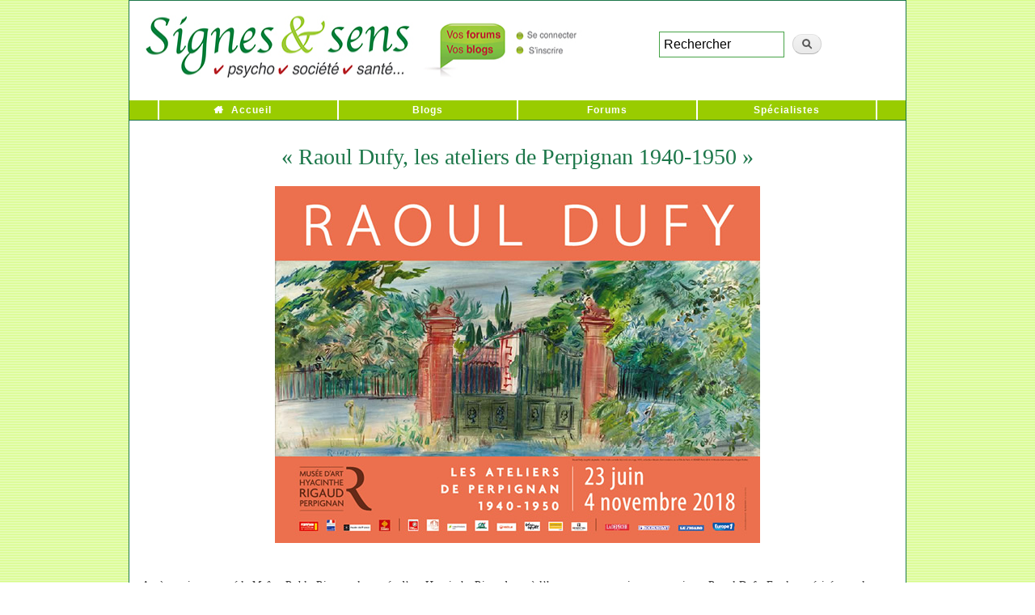

--- FILE ---
content_type: text/css
request_url: https://www.signesetsens.com/Styles/recherche.css
body_size: 595
content:
#ses_search #ses_search_field {
	float: left;
	width: 114px;
	height: 32px;
	border: 1px solid rgba(0, 128, 0, 0.72);
	border-right: none;
	font-size: 16px;
	box-sizing: border-box;
	-moz-box-sizing: border-box;
	-webkit-box-sizing: border-box;
	-o-box-sizing: border-box;
	-ms-box-sizing: border-box;
	padding-left: 5px;
}

#ses_search #ses_search_submit {
	background-image: url('images/loupe-modele-moteur.gif');
	margin: 0;
	height: 32px;
	width: 35px;
	border: none;
	cursor: pointer;
}

.ses_search_page #ses_search {
	margin: 20px auto;
	width: 485px;
}

.ses_search_page #ses_search #ses_search_field {
	width: 450px;
}

.ses_search_page .result_query_storage {
	display: none;
}

.ses_search_page .ses_search_result_container .result_item {
	margin: 30px 40px;
}

.ses_search_page .ses_search_result_container .result_item  .result_item_puce {
	margin-right: 10px;
}

.ses_search_page .ses_search_result_container .result_item a.result_item_title {
	text-decoration: none;
	color: #006633;
	font-size: 12px;
}

.ses_search_page .ses_search_result_container .result_item .result_item_description {
	color: #666666;
	font-style: italic;
	font-size: 12px;
}	

.result_item td {
    vertical-align: top;   
    text-align: left;
}

.result_item_description {
    text-align: justify;   
}

.thumbnail {
    max-width: 150px;
    padding-right: 10px;
}
.thumbnail img {
    max-width: 140px;   
    height: auto;
}

.pager {
    font-weight: normal;
    text-align: center;  
    padding-bottom: 20px; 
}
.pager a, .pager b {
    padding: 0 5px;  
    font-style: normal;
    font-size: 12px;  
}
.pager a {
    color: #006633;
    text-decoration: underline !important;
}
